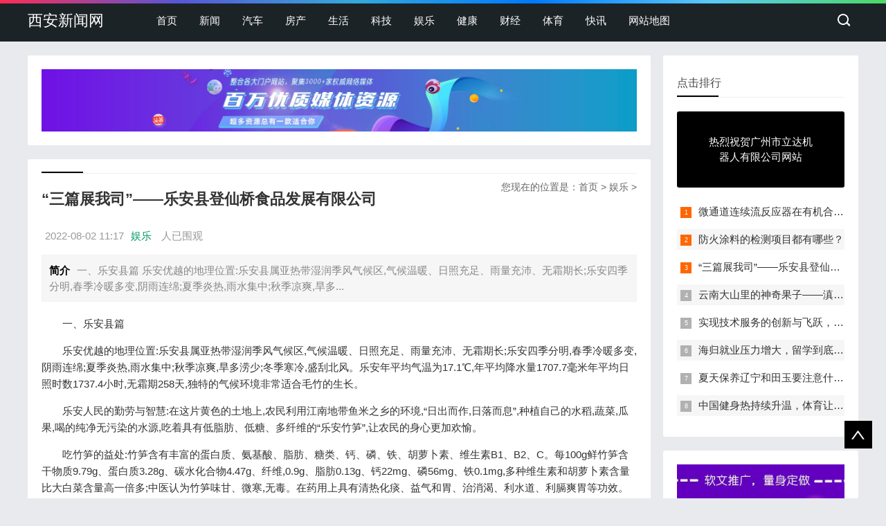

--- FILE ---
content_type: text/html
request_url: http://www.xannews.com/yule/08024290.html
body_size: 7648
content:
<!doctype html>
<html>
<head>
<meta charset="utf-8">
<title>“三篇展我司”——乐安县登仙桥食品发展有限公司_西安新闻网</title>
<meta name="keywords" content="" />
<meta name="description" content="一、乐安县篇 乐安优越的地理位置:乐安县属亚热带湿润季风气候区,气候温暖、日照充足、雨量充沛、无霜期长;乐安四季分明,春季冷暖多变,阴雨连绵;夏季炎热,雨水集中;秋季凉爽,旱多" />
<meta name="viewport" content="width=device-width, initial-scale=1.0">
<link href="/skin/css/base.css" rel="stylesheet">
<link href="/skin/css/m.css" rel="stylesheet">
<script src="/skin/js/jquery-1.8.3.min.js" ></script>
<script src="/skin/js/comm.js"></script>
<!--[if lt IE 9]>
<script src="/skin/js/modernizr.js"></script>
<![endif]-->
</head>
<body>
<!--top begin--> 
<header id="header">
  <div class="navbox">
    <h2 id="mnavh"><span class="navicon"></span></h2>
    <div class="logo"><a href="/">西安新闻网</a></div>
    <nav>
      <ul id="starlist">
        <li><a href="/" >首页</a></li>
        <li ><a href="/xinwen/" id=''>新闻</a>
          <ul class="sub">
            
          </ul>
          <span></span></li><li ><a href="/qiche/" id=''>汽车</a>
          <ul class="sub">
            
          </ul>
          <span></span></li><li ><a href="/fangchan/" id=''>房产</a>
          <ul class="sub">
            
          </ul>
          <span></span></li><li ><a href="/shenghuo/" id=''>生活</a>
          <ul class="sub">
            
          </ul>
          <span></span></li><li ><a href="/keji/" id=''>科技</a>
          <ul class="sub">
            
          </ul>
          <span></span></li><li ><a href="/yule/" id=''>娱乐</a>
          <ul class="sub">
            
          </ul>
          <span></span></li><li ><a href="/jiankang/" id=''>健康</a>
          <ul class="sub">
            
          </ul>
          <span></span></li><li ><a href="/caijing/" id=''>财经</a>
          <ul class="sub">
            
          </ul>
          <span></span></li><li ><a href="/tiyu/" id=''>体育</a>
          <ul class="sub">
            
          </ul>
          <span></span></li><li ><a href="/kuaixun/" id=''>快讯</a>
          <ul class="sub">
            
          </ul>
          <span></span></li>
        <li><a href="/sitemap.html">网站地图</a>
      </ul>
    </nav>
    <div class="searchico"></div>
  </div>
</header>
<div class="searchbox">
  <div class="search">
    <form  name="formsearch" action="/plus/search.php">
      <input type="hidden" name="kwtype" value="0" />
      <input name="q" class="input_text" value="请输入关键字词" style="color: rgb(153, 153, 153);" onfocus="if(value=='请输入关键字词'){this.style.color='#000';value=''}" type="text">
      <input name="submit" class="input_submit" value="搜索" type="submit">
    </form>
  </div>
  <div class="searchclose"></div>
</div>
 
<!--top end-->
<article> 
  <!--lbox begin-->
  <div class="lbox">
    <div class="ad whitebg">
      <img src="/skin/images/top1.jpg" alt="">
    </div>
    <div class="content_box whitebg">
      <h2 class="htitle"><span class="con_nav">您现在的位置是：<a href='http://www.xannews.com/'>首页</a> > <a href='/yule/'>娱乐</a> > </h2>
      <h1 class="con_tilte">“三篇展我司”——乐安县登仙桥食品发展有限公司</h1>
      <p class="bloginfo"><span>2022-08-02 11:17</span><span><a href="/yule/">娱乐</a> </span><span><script src="/plus/count.php?view=yes&aid=4290&mid=1" type='text/javascript' language="javascript"></script>人已围观</span></p>
      <p class="con_info"><b>简介</b>一、乐安县篇 乐安优越的地理位置:乐安县属亚热带湿润季风气候区,气候温暖、日照充足、雨量充沛、无霜期长;乐安四季分明,春季冷暖多变,阴雨连绵;夏季炎热,雨水集中;秋季凉爽,旱多...</p>
      <div class="con_text"> <p style="text-indent: 2em; text-align: left;">一、乐安县篇</p><p style="text-indent: 2em; text-align: left;">乐安优越的地理位置:乐安县属亚热带湿润季风气候区,气候温暖、日照充足、雨量充沛、无霜期长;乐安四季分明,春季冷暖多变,阴雨连绵;夏季炎热,雨水集中;秋季凉爽,旱多涝少;冬季寒冷,盛刮北风。乐安年平均气温为17.1℃,年平均降水量1707.7毫米年平均日照时数1737.4小时,无霜期258天,独特的气候环境非常适合毛竹的生长。</p><p style="text-indent: 2em; text-align: left;">乐安人民的勤劳与智慧:在这片黄色的土地上,农民利用江南地带鱼米之乡的环境,“日出而作,日落而息”,种植自己的水稻,蔬菜,瓜果,喝的纯净无污染的水源,吃着具有低脂肪、低糖、多纤维的“乐安竹笋”,让农民的身心更加欢愉。</p><p style="text-indent: 2em; text-align: left;">吃竹笋的益处:竹笋含有丰富的蛋白质、氨基酸、脂肪、糖类、钙、磷、铁、胡萝卜素、维生素B1、B2、C。每100g鲜竹笋含干物质9.79g、蛋白质3.28g、碳水化合物4.47g、纤维,0.9g、脂肪0.13g、钙22mg、磷56mg、铁0.1mg,多种维生素和胡萝卜素含量比大白菜含量高一倍多;中医认为竹笋味甘、微寒,无毒。在药用上具有清热化痰、益气和胃、治消渴、利水道、利膈爽胃等功效。竹笋还具有低脂肪、低糖、多纤维的特点,食用竹笋不仅能促进肠道蠕动,帮助消化,去积食,防便秘,并有预防大肠癌的功效。竹笋含脂肪、淀粉很少,属天然低脂、低热量食品。</p><p style="text-indent: 2em; text-align: left;">乐安竹笋所获荣誉:</p><p style="text-indent: 2em; text-align: left;">1、先后通过&quot;HACCP&quot;体系和美国FDA等认证,</p><p style="text-indent: 2em; text-align: left;">2、获&quot;中国绿色食品博览会金奖&quot;、&quot;省级新产品&quot;、&quot;江西省优质农产品&quot;、&quot;江西省十佳旅游商品&quot;等称号。</p><p style="text-indent: 2em; text-align: left;">3、2015年,乐安竹笋&quot;广雅&quot;商标获评&quot;中国驰名商标&quot;。</p><p style="text-indent: 2em; text-align: left;">4、2016年,由浙江大学CARD中国农业品牌研究中心联合多方机构开展的&quot;2015年中国农产品区域公用品牌价值评估&quot;结果出炉,&quot;乐安竹笋&quot;品牌价值达7.73亿元,比2014年净增长了3.43亿元,增幅达79.78%。</p><p style="text-indent: 2em; text-align: left;">5、2019年11月15日,乐安竹笋入选中国农业品牌目录。</p><p style="text-indent: 2em; text-align: left;">二、公司篇</p><p style="text-indent: 2em; text-align: left;">公司简介:乐安县登仙桥食品发展有限公司是一家专业从事竹笋、蘑菇、荞头、马蹄等农副产品深加工并生产销售有关休闲食品的企业。公司历史悠久,至今已有30多年历史。2013年,原国营乐安县罐头食品厂进行改制,重新组建了民营乐安县登仙桥食品发展有限公司,故而“登仙桥”品牌一直延续至今。公司座落于乐安县前坪工业园区内,注册资金为2770万元,占地面积4万余平方米,拥有员工200余人,其中专业技术人员20余人。企业核心价值观:爱国敬业 诚信务实 绿色发展 追求卓越;质量方针:产品领先一步、质量高人一等、服务胜人一筹。</p><p style="text-align: center;"><img src="http://img20220329.mmdtt.com/Uploads/docx/one/20220802/17f3dcecd7828ee9c8c1ac938d9367e9.png" title="phpBshXBn" alt="phpBshXBn"/></p><p style="text-indent: 2em; text-align: left;">公司业绩:企业依托当地30余万亩的天然毛竹林、5万余亩的产业基地规模,年产量达8000余吨,年产值超6000余万元。产品畅销全国并出口到欧美及东南亚等20多个国家和地区。</p><p style="text-indent: 2em; text-align: left;">公司荣誉:企业通过 “HACCP”体系认证。“登仙桥”商标被评为“江西省著名商标”,并荣获“江西老字号”称号。产品先后荣获“畅销产品金奖”、“优质产品”、“最具活力老字号奖”等一系列荣誉称号。2021年6月,公司竹笋产品原料基地顺利通过了国家有机产品认</p><p style="text-align:center"><a name="29613016-31147899-3"></a></p><p style="text-indent: 2em; text-align: left;">证。</p><p style="text-align:center"><img src="http://img20220329.mmdtt.com/Uploads/docx/one/20220802/36fd931b9badb52d99474d0c34209307.png" title="phpgMNUdw" alt="phpgMNUdw"/></p><p style="text-align:center"><img src="http://img20220329.mmdtt.com/Uploads/docx/one/20220802/debc12f2c6099ef23368724f550f785e.png" title="phpFCJs0H" alt="phpFCJs0H"/></p><p style="text-indent: 2em; text-align: left;">公司创始人:袁传明,乐安竹笋第四代传承人,一位平凡的农民,因从小在大山深处长大,而竹笋恰好也是大山的一种财富,抓住了人们对于竹笋的喜爱,将这道大自然馈赠给我们的财富送到人们的餐桌上,上世纪90年代末,与登仙桥总经理袁传泉创办了骏达蔬菜合作社,2002年成立了江西广雅食品有限公司,担任董事长一职,并将其打造成中国驰名商标,省龙头企业等众多称号。2013年再斥资2770万创办了乐安县登仙桥食品发展有限公司,再次担任登仙桥公司董事长,并多次被评为市、县“优秀共产党员”“优秀企业家”等称号 ,在响应政府脱贫的口号下,公司吸纳多名贫困户来公司务工,保证其年收入稳步增长。公司传承着竹笋千年的文化,传播着竹笋文化精神,不断的开发出竹笋的附加值,推动乡村产业复兴。</p><p style="text-indent: 2em; text-align: left;">加大宣传力度:为了将竹笋文化传承下去,公司自筹资金建造“乐安竹笋文化馆”,成为江西首家竹笋文化馆,让竹笋的价值体现的更加淋漓尽致其次公司荣获国家级“工业为了将竹笋文化传承下去,公司自筹资金建造“乐安竹笋文化馆”,成为江西首家竹笋文化馆,让竹笋的价值体现的更加淋漓尽致;其次公司荣获国家级“工业文化研学实践教育基地”。</p><p style="text-indent: 2em; text-align: left;">领导视察:江西省人民政府党组成员、副省长陈小平莅临公司调研林业产业高质量发展情况,副省长强调要把林业产业发展带动更多的农积极参与,实现增收致富,巩固脱贫攻坚成果。并对乐安县登仙桥食品发展有限公司自筹资金建设竹笋文化馆予以高度认可。</p><p style="text-align:center"><img src="http://img20220329.mmdtt.com/Uploads/docx/one/20220802/0a3764114c81c4f3b860a37130558d0c.png" title="php6jqXgu" alt="php6jqXgu"/></p><p style="text-indent: 2em; text-align: left;">市委书记夏文勇莅临公司参观指导,充分肯定了乐安县委,县政府指导并推动登仙桥食品发展有限公司打从文化层面提升“乐安竹笋”品牌战略的正确做法。并且强调努力实现将乐安竹笋产业打造成产值超50亿元的目标。</p><p style="text-indent: 2em; text-align: left;">三、产品篇</p><p style="text-indent: 2em; text-align: left;">公司软包装生产工艺:</p><p style="text-align: center;"><img src="http://img20220329.mmdtt.com/Uploads/docx/one/20220802/386eae0d1d3456932694c393109fac46.png" title="phpMk7gV9" alt="phpMk7gV9"/></p><p style="text-indent: 2em; text-align: left;">产品创新推广:登仙桥公司除了延续传统的清水竹笋以外,在2022年又研发新品,新增了几款即食产品,让竹笋的鲜美不局限于餐桌上,而是唾手可得美食,这几款新品也是在当前市场上炙手可热的产品,无论是在抖音,阿里巴巴,拼多多等线上平台都是名列前茅。并且公司产品远销欧洲十几个国家。</p>
        <div class="pagelist"></div>
        <p>Tags：
           </p>
        <p class="share">免责声明：所有文章均来自互联网，版权归属为原作者，如有侵犯您的权益，请联系本站删除！ <b>关于转载：</b>感谢您对网站平台的认可，以及对我们原创作品以及文章的青睐，非常欢迎各位朋友分享到个人站长或者朋友圈，但转载请说明文章出处。</p>
        <div class="nextinfo">
          <p>上一篇：<a href='/yule/08024285.html'>敢为人先！固特机械携手中建八局土木公司成立箱梁钢筋骨架智能装</a> </p>
          <p>下一篇：<a href='/yule/08024306.html'>吃货不容错过的手剥竹笋</a> </p>
        </div>
      </div>
    </div>
    <div class="ad whitebg">
      <img src="/skin/images/top1.jpg" alt="">
    </div>
    <div class="whitebg">
      <h2 class="htitle">相关文章</h2>
      <ul class="otherlink">
        <li><a href="/yule/12055840.html" title="焕亮冬日肌肤光彩，OSM欧诗漫打造不同肤">焕亮冬日肌肤光彩，OSM欧诗漫打造不同肤</a></li>
<li><a href="/yule/11275837.html" title="「颜」生丽质 | 热望童颜美学临床研讨会">「颜」生丽质 | 热望童颜美学临床研讨会</a></li>
<li><a href="/yule/11255835.html" title="探索武夷山岩茶的美味奥秘">探索武夷山岩茶的美味奥秘</a></li>
<li><a href="/yule/10315820.html" title="躺下去|听查人的话品三重茶">躺下去|听查人的话品三重茶</a></li>
<li><a href="/yule/10305818.html" title="千姿百色，猕猴桃飘香，陕西精品">千姿百色，猕猴桃飘香，陕西精品</a></li>
<li><a href="/yule/10305808.html" title="每日新闻带你了解世界,生活如此简单">每日新闻带你了解世界,生活如此简单</a></li>
<li><a href="/yule/10235795.html" title="石韵坊：石头里的文化密码，解读中华文">石韵坊：石头里的文化密码，解读中华文</a></li>
<li><a href="/yule/10235793.html" title="熊猫笋——山林间的美味传奇">熊猫笋——山林间的美味传奇</a></li>
<li><a href="/yule/10225789.html" title="好好吃饭，品味生活本真">好好吃饭，品味生活本真</a></li>
<li><a href="/yule/10145781.html" title="注册资本认缴与实缴的区别：苏州企哆哆">注册资本认缴与实缴的区别：苏州企哆哆</a></li>

      </ul>
    </div>
    <div class="whitebg">
      <h2 class="htitle">随机图文</h2>
      <ul class="xiangsi">
        <li><a href="/yule/05093699.html"><i><img src="/images/defaultpic.gif"></i>
          <p>热烈祝贺广州市立达机器人有限公司网站</p>
          <span>热烈祝贺广州市立达机器人有限公司网站成功上线!感谢珍岛信息技术(上海)股份...</span></a></li>
<li><a href="/yule/05053633.html"><i><img src="/images/defaultpic.gif"></i>
          <p>微通道连续流反应器在有机合成中的应用</p>
          <span>微通道连续流反应器进行有机合成反应的研究已经成为微流控制和合成化学领域...</span></a></li>
<li><a href="/yule/06223978.html"><i><img src="/images/defaultpic.gif"></i>
          <p>防火涂料的检测项目都有哪些？</p>
          <span>防火涂料检测找专业的涂料检测机构进行检测。 科标检测研究院化工实验室的...</span></a></li>
<li><a href="/yule/08024290.html"><i><img src="/images/defaultpic.gif"></i>
          <p>“三篇展我司”——乐安县登仙桥食品发</p>
          <span>一、乐安县篇 乐安优越的地理位置:乐安县属亚热带湿润季风气候区,气候温暖、...</span></a></li>

      </ul>
    </div>
  </div>
  <!--lbox end-->
  <div class="rbox">
    <div class="whitebg paihang">
      <h2 class="htitle">点击排行</h2>
      <section class="topnews imgscale"><a href="/yule/05093699.html"><img src="/images/defaultpic.gif"><span>热烈祝贺广州市立达机器人有限公司网站</span></a></section>

      <ul>
        <li><i></i><a href="/yule/05053633.html" title="微通道连续流反应器在有机合成中的应用">微通道连续流反应器在有机合成中的应用</a></li>
<li><i></i><a href="/yule/06223978.html" title="防火涂料的检测项目都有哪些？">防火涂料的检测项目都有哪些？</a></li>
<li><i></i><a href="/yule/08024290.html" title="“三篇展我司”——乐安县登仙桥食品发">“三篇展我司”——乐安县登仙桥食品发</a></li>
<li><i></i><a href="/yule/09054543.html" title="云南大山里的神奇果子——滇橄榄">云南大山里的神奇果子——滇橄榄</a></li>
<li><i></i><a href="/yule/10175148.html" title="实现技术服务的创新与飞跃，明诺给您不">实现技术服务的创新与飞跃，明诺给您不</a></li>
<li><i></i><a href="/yule/05075412.html" title="海归就业压力增大，留学到底值不值？新">海归就业压力增大，留学到底值不值？新</a></li>
<li><i></i><a href="/yule/07064118.html" title="夏天保养辽宁和田玉要注意什么？">夏天保养辽宁和田玉要注意什么？</a></li>
<li><i></i><a href="/yule/05075414.html" title="中国健身热持续升温，体育让人民生活更">中国健身热持续升温，体育让人民生活更</a></li>

      </ul>
    </div>
    <div class="ad whitebg imgscale">
      <img src="/skin/images/ad1.jpg" alt="">
    </div>
    <div class="whitebg tuijian">
      <h2 class="htitle">本栏推荐</h2>
      
      <ul>
        
      </ul>
    </div>
    <div class="ad whitebg imgscale">
      <img src="/skin/images/ad2.jpg" alt="">
    </div>
    <div class="whitebg cloud">
      <h2 class="htitle">标签云</h2>
      <ul>
        
      </ul>
    </div>
    <div class="whitebg wenzi">
      <h2 class="htitle">猜你喜欢</h2>
      <ul>
        <li><a href="/yule/12055840.html">焕亮冬日肌肤光彩，OSM欧诗漫打造不同肤</a></li>
<li><a href="/yule/11275837.html">「颜」生丽质 | 热望童颜美学临床研讨会</a></li>
<li><a href="/yule/11255835.html">探索武夷山岩茶的美味奥秘</a></li>
<li><a href="/yule/10315820.html">躺下去|听查人的话品三重茶</a></li>
<li><a href="/yule/10305818.html">千姿百色，猕猴桃飘香，陕西精品</a></li>
<li><a href="/yule/10305808.html">每日新闻带你了解世界,生活如此简单</a></li>
<li><a href="/yule/10235795.html">石韵坊：石头里的文化密码，解读中华文</a></li>
<li><a href="/yule/10235793.html">熊猫笋——山林间的美味传奇</a></li>
<li><a href="/yule/10225789.html">好好吃饭，品味生活本真</a></li>
<li><a href="/yule/10145781.html">注册资本认缴与实缴的区别：苏州企哆哆</a></li>

      </ul>
    </div>
    <div class="ad whitebg imgscale">
      <img src="/skin/images/ad3.jpg" alt="">
    </div>
  </div>
</article>
<footer>
  <div class="box">
    <div class="wxbox">
      <!-- <ul>
        <li><img src=""><span>微信公众号</span></li>
      </ul> -->
    </div>
    <div class="endnav">
      <p>Powered by <a href="http://www.xannews.com" target="_blank">西安新闻网</a> Inc.All Rights Reserved. Welcome to <a href="/m/">手机站</a><br /></p>

      <p>Copyright © 2021-2022 All Right Reserved.</p>
      <p> <a href="https://beian.miit.gov.cn/"></a></p>
    </div>
  </div>
  <a href="#">
  <div class="top"></div>
  </a> </footer>
<script type="text/javascript" src="/skin/js/theia-sticky-sidebar.min.js"></script> 
<script type="text/javascript">
  jQuery(document).ready(function() {
    jQuery('.rbox').theiaStickySidebar({
      // Settings
      additionalMarginTop: 30
    });
  });
</script> 
<script>
(function(){
    var bp = document.createElement('script');
    var curProtocol = window.location.protocol.split(':')[0];
    if (curProtocol === 'https'){
   bp.src = 'https://zz.bdstatic.com/linksubmit/push.js';
  }
  else{
  bp.src = 'http://push.zhanzhang.baidu.com/push.js';
  }
    var s = document.getElementsByTagName("script")[0];
    s.parentNode.insertBefore(bp, s);
})();

</script>

</body>
</html>


--- FILE ---
content_type: text/css
request_url: http://www.xannews.com/skin/css/m.css
body_size: 1792
content:
@charset "utf-8";
@media screen and (min-width: 1024px) and (max-width: 1199px) {
.navbox {
	width: 96%
}
#starlist li a {
	padding: 0 10px;
}
#starlist li.menu:before {
	right: 0
}
.zhuanti li {
	width: 27%
}
.searchbox {
	width: 96%
}
.box, article {
	width: 96%
}
.fader .slide img {
	height: 320px
}
.links li {
	width: 100%;
	text-align: left
}
.jianzhan li section {
	margin: 0 5px;
}
.jianzhan li:nth-child(1) {
	width: 30%
}
.jianzhan li:nth-child(3) {
	width: 36.3%
}
}
@media screen and (max-width: 1023px) {
/*header*/
header {
	position: fixed;
	z-index: 999
}
nav {
	width: 100%;
	height: auto;
	background: rgba(0,0,0,0.5);
	margin-top: 18px;
	position: fixed;
	z-index: 999;
	top: 42px;
}
.searchico {
	position: absolute;
	top: 6px;
	right: 10px;
}
.search {
	width: 80%
}
.navbox {
	width: 100%
}
.searchbox {
	width: 100%;
	position: fixed;
	top: 50px;
	z-index: 99;
	background: rgba(0,0,0,.8);
}
.logo {
	margin-left: 0;
	line-height: 56px;
	float: none;
	text-align: center;
	margin-right: 0px;
}
#mnavh {
	overflow: hidden;
	position: absolute;
}
#mnavh {
	display: block;
}
#starlist {
	display: none;
	width: 100%;/* top: 30px; */
	overflow-y: scroll;
	height: 100vh;
}
#starlist li {
	width: 55%;
	text-align: center;
	background: #12b7de;
	float: none;
	display: block;
	font-weight: bold;
}
#starlist li:last-child {
	padding-bottom: 100%
}
#starlist li a {
	color: #fff;
	display: block;
	width: 100%;
	text-align: center;
	float: none;
	padding: 0;
	background: #12b7de;
	border-bottom: #49ccea 1px solid;
}
#starlist ul.sub {
	display: block;
	position: inherit;
	left: inherit;
	top: inherit;
}
#starlist ul.sub li {
	width: 100%
}
#starlist ul.sub li:last-child {
	padding-bottom: 0;
	border-bottom: #49ccea 1px solid;
}
#starlist ul.sub li a {
	color: #fff;
	font-weight: normal;
	border-bottom: none;
}
#starlist ul.sub li a:hover, #starlist li:hover a, #starlist #selected {
	color: #fff;
}
.menu span {
	display: block;
	width: 50px;
	height: 50px;
	background: #12b7de;
	opacity: 0.5;
	position: absolute;
	top: 0;
	right: 0;
	border-left: #49ccea 1px solid;
}
.menu:before {
	right: 20px;
}
/**/
.box, article {
	width: 96%
}
article {
	padding-top: 80px;
}
.lbox {
	width: 100%
}
.rbox {
	display: none
}
.qq_join li section {
	margin: 0 10px
}
.jianzhan li section {
	margin: 0 5px;
}
.jianzhan li:nth-child(1) {
	width: 30%
}
.jianzhan li:nth-child(3) {
	width: 36.3%
}
.zhuanti li {
	width: 27%;
}
}
 @media only screen and (max-width: 768px) {
.zhuanti li {
	padding: 15px;
}
.bplist a img {
	width: 96%
}
.xinlu li a {
	padding: 5px;
	margin: 0 5px;
}
.myblog li {
	width: 33.3%;
}
.qq_join li section {
	margin: 0 5px;
	padding: 5px;
}
.qq_join li p {
	margin: 10px 0;
	font-size: 12px
}
.endnav p:last-child {
	text-align: center;
	margin-top: 20px;
}
.site_tj li {
	width: 20%
}
.hnav a {
	font-size: 12px
}
.muban li section {
	margin: 0 5px;
	height: 260px;
	overflow: hidden
}
.zhuanti li {
	width: 27.6%;
	padding: 8px
}
.pcd_ad {
	display: none !important;
}
.mbd_ad {
	display: block !important;
}
}
 @media only screen and (max-width: 480px) {
.headline {
	width: 100%
}
.headline ul {
	height: auto;
	padding-bottom: 10px;
	overflow: hidden
}
.headline ul li {
	width: 49%;
	float: left;
}
.headline ul li:last-child {
	float: right
}
.headline ul li span {
	padding: 0 20px
}
.banbox {
	width: 100%
}
.fader {
	height: 200px;
}
.newspic {
	width: 100%;
	height: auto
}
.newspic li {
	width: 49%;
	float: left
}
.newspic li:last-child {
	float: right
}
.newspic li a {
	height: 100%
}
.newslist {
	float: none;
	width: 100%
}
.zhuanti ul {
	padding: 0
}
.zhuanti li {
	width: 44%;
	padding: 8px;
}
.zhuanti ul:before {
	left: 0;
}
.zhuanti ul:after {
	bottom: 0
}
.ad {
	padding: 5px
}
.blogtitle {
	font-size: 16px
}
.bplist {
	height: 60px
}
.bplist a img {
	height: 100%
}
a.viewmore {
	position: static;
	margin-top: 20px;
	text-align: center
}
.blogpic {
	width: 100px;
	margin-right: 10px;
	max-height: 76px;
}
.blogtext {
	margin-top: 15px
}
.lanmu h1 {
	font-size: 18px;
}
.top_pic {
	width: 100%;
	float: none;
	margin-bottom: 10px
}
.top_box {
	float: none;
	width: 100%;
}
.liucheng li, .jianzhan li:nth-child(1), .jianzhan li:nth-child(3) {
	width: 100%;
}
.muban li section {
	height: auto
}
.site_tj li {
	width: 50%
}
.about {
	padding: 20px
}
.ab_box p:last-child {
	width: 100%;
	clear: both;
	padding-top: 10px
}
.ly_button {
	float: none;
	display: block;
}
.xinlu li {
	width: 50%
}
.myblog li, .xiangsi li {
	width: 50%
}
.qq_join li {
	width: 50%;
	margin-bottom: 20px
}
.wxbox ul {
	overflow: hidden;
	text-align: center
}
.wxbox li {
	float: none;
	display: inline-block
}
.wxbox {
	float: none
}
.endnav {
	width: 100%;
	overflow: hidden;
	margin-top: 20px
}
.endnav p {
	margin: 0 10px
}
.price_info img {
	position: static
}
.free li {
	width: 100%;
	margin-bottom: 10px
}
.newslist li {
	padding: 0 10px 10px 10px;
}
.newspic span {
	padding: 0 8px;
}
.hnav {
	float: none;
	width: 100%;
	clear: both;
	display: block;
	overflow: hidden;
}
.ztpic {
	height: 60px;
}
.zhuanti li b {
	-webkit-box-orient: vertical;
	display: -webkit-box;
	-webkit-line-clamp: 2;
	font-size: 14px;
	height: 42px;
	line-height: 24px;
	white-space: inherit;
}
.bloginfo {
	width: 100%
}
.imgscale img {
	height: 100%;
	max-width: 100%;
}
.blogpic i {
	display: none
}
.fader .slide img {
	height: 200px;
}
.otherlink li {
	width: 100%
}
.tab_buttons {
	overflow-x: auto;
}
.tab_buttons ul {
	width: 600px;
	overflow-x: scroll;
}
.tab_buttons li {
	margin-right: 30px;
	width: auto;
}
.newscurrent:after {
	width: 100%
}
}
